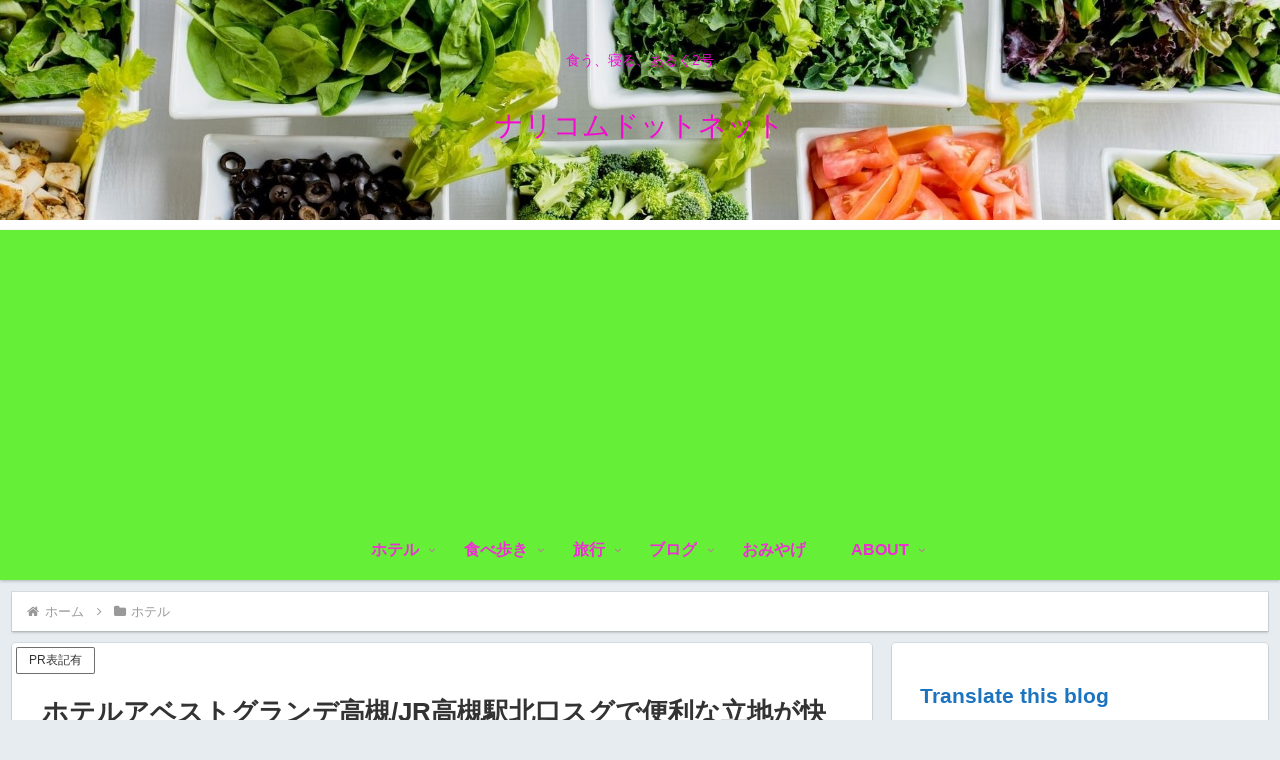

--- FILE ---
content_type: text/html; charset=utf-8
request_url: https://www.google.com/recaptcha/api2/anchor?ar=1&k=6Le8HKoZAAAAABOqZQ5GNSdwfFwwsLA_Fjuo1-5r&co=aHR0cHM6Ly9uYXJpY29tLm5ldDo0NDM.&hl=en&v=PoyoqOPhxBO7pBk68S4YbpHZ&size=invisible&anchor-ms=20000&execute-ms=30000&cb=s9vmwyykdm4h
body_size: 48856
content:
<!DOCTYPE HTML><html dir="ltr" lang="en"><head><meta http-equiv="Content-Type" content="text/html; charset=UTF-8">
<meta http-equiv="X-UA-Compatible" content="IE=edge">
<title>reCAPTCHA</title>
<style type="text/css">
/* cyrillic-ext */
@font-face {
  font-family: 'Roboto';
  font-style: normal;
  font-weight: 400;
  font-stretch: 100%;
  src: url(//fonts.gstatic.com/s/roboto/v48/KFO7CnqEu92Fr1ME7kSn66aGLdTylUAMa3GUBHMdazTgWw.woff2) format('woff2');
  unicode-range: U+0460-052F, U+1C80-1C8A, U+20B4, U+2DE0-2DFF, U+A640-A69F, U+FE2E-FE2F;
}
/* cyrillic */
@font-face {
  font-family: 'Roboto';
  font-style: normal;
  font-weight: 400;
  font-stretch: 100%;
  src: url(//fonts.gstatic.com/s/roboto/v48/KFO7CnqEu92Fr1ME7kSn66aGLdTylUAMa3iUBHMdazTgWw.woff2) format('woff2');
  unicode-range: U+0301, U+0400-045F, U+0490-0491, U+04B0-04B1, U+2116;
}
/* greek-ext */
@font-face {
  font-family: 'Roboto';
  font-style: normal;
  font-weight: 400;
  font-stretch: 100%;
  src: url(//fonts.gstatic.com/s/roboto/v48/KFO7CnqEu92Fr1ME7kSn66aGLdTylUAMa3CUBHMdazTgWw.woff2) format('woff2');
  unicode-range: U+1F00-1FFF;
}
/* greek */
@font-face {
  font-family: 'Roboto';
  font-style: normal;
  font-weight: 400;
  font-stretch: 100%;
  src: url(//fonts.gstatic.com/s/roboto/v48/KFO7CnqEu92Fr1ME7kSn66aGLdTylUAMa3-UBHMdazTgWw.woff2) format('woff2');
  unicode-range: U+0370-0377, U+037A-037F, U+0384-038A, U+038C, U+038E-03A1, U+03A3-03FF;
}
/* math */
@font-face {
  font-family: 'Roboto';
  font-style: normal;
  font-weight: 400;
  font-stretch: 100%;
  src: url(//fonts.gstatic.com/s/roboto/v48/KFO7CnqEu92Fr1ME7kSn66aGLdTylUAMawCUBHMdazTgWw.woff2) format('woff2');
  unicode-range: U+0302-0303, U+0305, U+0307-0308, U+0310, U+0312, U+0315, U+031A, U+0326-0327, U+032C, U+032F-0330, U+0332-0333, U+0338, U+033A, U+0346, U+034D, U+0391-03A1, U+03A3-03A9, U+03B1-03C9, U+03D1, U+03D5-03D6, U+03F0-03F1, U+03F4-03F5, U+2016-2017, U+2034-2038, U+203C, U+2040, U+2043, U+2047, U+2050, U+2057, U+205F, U+2070-2071, U+2074-208E, U+2090-209C, U+20D0-20DC, U+20E1, U+20E5-20EF, U+2100-2112, U+2114-2115, U+2117-2121, U+2123-214F, U+2190, U+2192, U+2194-21AE, U+21B0-21E5, U+21F1-21F2, U+21F4-2211, U+2213-2214, U+2216-22FF, U+2308-230B, U+2310, U+2319, U+231C-2321, U+2336-237A, U+237C, U+2395, U+239B-23B7, U+23D0, U+23DC-23E1, U+2474-2475, U+25AF, U+25B3, U+25B7, U+25BD, U+25C1, U+25CA, U+25CC, U+25FB, U+266D-266F, U+27C0-27FF, U+2900-2AFF, U+2B0E-2B11, U+2B30-2B4C, U+2BFE, U+3030, U+FF5B, U+FF5D, U+1D400-1D7FF, U+1EE00-1EEFF;
}
/* symbols */
@font-face {
  font-family: 'Roboto';
  font-style: normal;
  font-weight: 400;
  font-stretch: 100%;
  src: url(//fonts.gstatic.com/s/roboto/v48/KFO7CnqEu92Fr1ME7kSn66aGLdTylUAMaxKUBHMdazTgWw.woff2) format('woff2');
  unicode-range: U+0001-000C, U+000E-001F, U+007F-009F, U+20DD-20E0, U+20E2-20E4, U+2150-218F, U+2190, U+2192, U+2194-2199, U+21AF, U+21E6-21F0, U+21F3, U+2218-2219, U+2299, U+22C4-22C6, U+2300-243F, U+2440-244A, U+2460-24FF, U+25A0-27BF, U+2800-28FF, U+2921-2922, U+2981, U+29BF, U+29EB, U+2B00-2BFF, U+4DC0-4DFF, U+FFF9-FFFB, U+10140-1018E, U+10190-1019C, U+101A0, U+101D0-101FD, U+102E0-102FB, U+10E60-10E7E, U+1D2C0-1D2D3, U+1D2E0-1D37F, U+1F000-1F0FF, U+1F100-1F1AD, U+1F1E6-1F1FF, U+1F30D-1F30F, U+1F315, U+1F31C, U+1F31E, U+1F320-1F32C, U+1F336, U+1F378, U+1F37D, U+1F382, U+1F393-1F39F, U+1F3A7-1F3A8, U+1F3AC-1F3AF, U+1F3C2, U+1F3C4-1F3C6, U+1F3CA-1F3CE, U+1F3D4-1F3E0, U+1F3ED, U+1F3F1-1F3F3, U+1F3F5-1F3F7, U+1F408, U+1F415, U+1F41F, U+1F426, U+1F43F, U+1F441-1F442, U+1F444, U+1F446-1F449, U+1F44C-1F44E, U+1F453, U+1F46A, U+1F47D, U+1F4A3, U+1F4B0, U+1F4B3, U+1F4B9, U+1F4BB, U+1F4BF, U+1F4C8-1F4CB, U+1F4D6, U+1F4DA, U+1F4DF, U+1F4E3-1F4E6, U+1F4EA-1F4ED, U+1F4F7, U+1F4F9-1F4FB, U+1F4FD-1F4FE, U+1F503, U+1F507-1F50B, U+1F50D, U+1F512-1F513, U+1F53E-1F54A, U+1F54F-1F5FA, U+1F610, U+1F650-1F67F, U+1F687, U+1F68D, U+1F691, U+1F694, U+1F698, U+1F6AD, U+1F6B2, U+1F6B9-1F6BA, U+1F6BC, U+1F6C6-1F6CF, U+1F6D3-1F6D7, U+1F6E0-1F6EA, U+1F6F0-1F6F3, U+1F6F7-1F6FC, U+1F700-1F7FF, U+1F800-1F80B, U+1F810-1F847, U+1F850-1F859, U+1F860-1F887, U+1F890-1F8AD, U+1F8B0-1F8BB, U+1F8C0-1F8C1, U+1F900-1F90B, U+1F93B, U+1F946, U+1F984, U+1F996, U+1F9E9, U+1FA00-1FA6F, U+1FA70-1FA7C, U+1FA80-1FA89, U+1FA8F-1FAC6, U+1FACE-1FADC, U+1FADF-1FAE9, U+1FAF0-1FAF8, U+1FB00-1FBFF;
}
/* vietnamese */
@font-face {
  font-family: 'Roboto';
  font-style: normal;
  font-weight: 400;
  font-stretch: 100%;
  src: url(//fonts.gstatic.com/s/roboto/v48/KFO7CnqEu92Fr1ME7kSn66aGLdTylUAMa3OUBHMdazTgWw.woff2) format('woff2');
  unicode-range: U+0102-0103, U+0110-0111, U+0128-0129, U+0168-0169, U+01A0-01A1, U+01AF-01B0, U+0300-0301, U+0303-0304, U+0308-0309, U+0323, U+0329, U+1EA0-1EF9, U+20AB;
}
/* latin-ext */
@font-face {
  font-family: 'Roboto';
  font-style: normal;
  font-weight: 400;
  font-stretch: 100%;
  src: url(//fonts.gstatic.com/s/roboto/v48/KFO7CnqEu92Fr1ME7kSn66aGLdTylUAMa3KUBHMdazTgWw.woff2) format('woff2');
  unicode-range: U+0100-02BA, U+02BD-02C5, U+02C7-02CC, U+02CE-02D7, U+02DD-02FF, U+0304, U+0308, U+0329, U+1D00-1DBF, U+1E00-1E9F, U+1EF2-1EFF, U+2020, U+20A0-20AB, U+20AD-20C0, U+2113, U+2C60-2C7F, U+A720-A7FF;
}
/* latin */
@font-face {
  font-family: 'Roboto';
  font-style: normal;
  font-weight: 400;
  font-stretch: 100%;
  src: url(//fonts.gstatic.com/s/roboto/v48/KFO7CnqEu92Fr1ME7kSn66aGLdTylUAMa3yUBHMdazQ.woff2) format('woff2');
  unicode-range: U+0000-00FF, U+0131, U+0152-0153, U+02BB-02BC, U+02C6, U+02DA, U+02DC, U+0304, U+0308, U+0329, U+2000-206F, U+20AC, U+2122, U+2191, U+2193, U+2212, U+2215, U+FEFF, U+FFFD;
}
/* cyrillic-ext */
@font-face {
  font-family: 'Roboto';
  font-style: normal;
  font-weight: 500;
  font-stretch: 100%;
  src: url(//fonts.gstatic.com/s/roboto/v48/KFO7CnqEu92Fr1ME7kSn66aGLdTylUAMa3GUBHMdazTgWw.woff2) format('woff2');
  unicode-range: U+0460-052F, U+1C80-1C8A, U+20B4, U+2DE0-2DFF, U+A640-A69F, U+FE2E-FE2F;
}
/* cyrillic */
@font-face {
  font-family: 'Roboto';
  font-style: normal;
  font-weight: 500;
  font-stretch: 100%;
  src: url(//fonts.gstatic.com/s/roboto/v48/KFO7CnqEu92Fr1ME7kSn66aGLdTylUAMa3iUBHMdazTgWw.woff2) format('woff2');
  unicode-range: U+0301, U+0400-045F, U+0490-0491, U+04B0-04B1, U+2116;
}
/* greek-ext */
@font-face {
  font-family: 'Roboto';
  font-style: normal;
  font-weight: 500;
  font-stretch: 100%;
  src: url(//fonts.gstatic.com/s/roboto/v48/KFO7CnqEu92Fr1ME7kSn66aGLdTylUAMa3CUBHMdazTgWw.woff2) format('woff2');
  unicode-range: U+1F00-1FFF;
}
/* greek */
@font-face {
  font-family: 'Roboto';
  font-style: normal;
  font-weight: 500;
  font-stretch: 100%;
  src: url(//fonts.gstatic.com/s/roboto/v48/KFO7CnqEu92Fr1ME7kSn66aGLdTylUAMa3-UBHMdazTgWw.woff2) format('woff2');
  unicode-range: U+0370-0377, U+037A-037F, U+0384-038A, U+038C, U+038E-03A1, U+03A3-03FF;
}
/* math */
@font-face {
  font-family: 'Roboto';
  font-style: normal;
  font-weight: 500;
  font-stretch: 100%;
  src: url(//fonts.gstatic.com/s/roboto/v48/KFO7CnqEu92Fr1ME7kSn66aGLdTylUAMawCUBHMdazTgWw.woff2) format('woff2');
  unicode-range: U+0302-0303, U+0305, U+0307-0308, U+0310, U+0312, U+0315, U+031A, U+0326-0327, U+032C, U+032F-0330, U+0332-0333, U+0338, U+033A, U+0346, U+034D, U+0391-03A1, U+03A3-03A9, U+03B1-03C9, U+03D1, U+03D5-03D6, U+03F0-03F1, U+03F4-03F5, U+2016-2017, U+2034-2038, U+203C, U+2040, U+2043, U+2047, U+2050, U+2057, U+205F, U+2070-2071, U+2074-208E, U+2090-209C, U+20D0-20DC, U+20E1, U+20E5-20EF, U+2100-2112, U+2114-2115, U+2117-2121, U+2123-214F, U+2190, U+2192, U+2194-21AE, U+21B0-21E5, U+21F1-21F2, U+21F4-2211, U+2213-2214, U+2216-22FF, U+2308-230B, U+2310, U+2319, U+231C-2321, U+2336-237A, U+237C, U+2395, U+239B-23B7, U+23D0, U+23DC-23E1, U+2474-2475, U+25AF, U+25B3, U+25B7, U+25BD, U+25C1, U+25CA, U+25CC, U+25FB, U+266D-266F, U+27C0-27FF, U+2900-2AFF, U+2B0E-2B11, U+2B30-2B4C, U+2BFE, U+3030, U+FF5B, U+FF5D, U+1D400-1D7FF, U+1EE00-1EEFF;
}
/* symbols */
@font-face {
  font-family: 'Roboto';
  font-style: normal;
  font-weight: 500;
  font-stretch: 100%;
  src: url(//fonts.gstatic.com/s/roboto/v48/KFO7CnqEu92Fr1ME7kSn66aGLdTylUAMaxKUBHMdazTgWw.woff2) format('woff2');
  unicode-range: U+0001-000C, U+000E-001F, U+007F-009F, U+20DD-20E0, U+20E2-20E4, U+2150-218F, U+2190, U+2192, U+2194-2199, U+21AF, U+21E6-21F0, U+21F3, U+2218-2219, U+2299, U+22C4-22C6, U+2300-243F, U+2440-244A, U+2460-24FF, U+25A0-27BF, U+2800-28FF, U+2921-2922, U+2981, U+29BF, U+29EB, U+2B00-2BFF, U+4DC0-4DFF, U+FFF9-FFFB, U+10140-1018E, U+10190-1019C, U+101A0, U+101D0-101FD, U+102E0-102FB, U+10E60-10E7E, U+1D2C0-1D2D3, U+1D2E0-1D37F, U+1F000-1F0FF, U+1F100-1F1AD, U+1F1E6-1F1FF, U+1F30D-1F30F, U+1F315, U+1F31C, U+1F31E, U+1F320-1F32C, U+1F336, U+1F378, U+1F37D, U+1F382, U+1F393-1F39F, U+1F3A7-1F3A8, U+1F3AC-1F3AF, U+1F3C2, U+1F3C4-1F3C6, U+1F3CA-1F3CE, U+1F3D4-1F3E0, U+1F3ED, U+1F3F1-1F3F3, U+1F3F5-1F3F7, U+1F408, U+1F415, U+1F41F, U+1F426, U+1F43F, U+1F441-1F442, U+1F444, U+1F446-1F449, U+1F44C-1F44E, U+1F453, U+1F46A, U+1F47D, U+1F4A3, U+1F4B0, U+1F4B3, U+1F4B9, U+1F4BB, U+1F4BF, U+1F4C8-1F4CB, U+1F4D6, U+1F4DA, U+1F4DF, U+1F4E3-1F4E6, U+1F4EA-1F4ED, U+1F4F7, U+1F4F9-1F4FB, U+1F4FD-1F4FE, U+1F503, U+1F507-1F50B, U+1F50D, U+1F512-1F513, U+1F53E-1F54A, U+1F54F-1F5FA, U+1F610, U+1F650-1F67F, U+1F687, U+1F68D, U+1F691, U+1F694, U+1F698, U+1F6AD, U+1F6B2, U+1F6B9-1F6BA, U+1F6BC, U+1F6C6-1F6CF, U+1F6D3-1F6D7, U+1F6E0-1F6EA, U+1F6F0-1F6F3, U+1F6F7-1F6FC, U+1F700-1F7FF, U+1F800-1F80B, U+1F810-1F847, U+1F850-1F859, U+1F860-1F887, U+1F890-1F8AD, U+1F8B0-1F8BB, U+1F8C0-1F8C1, U+1F900-1F90B, U+1F93B, U+1F946, U+1F984, U+1F996, U+1F9E9, U+1FA00-1FA6F, U+1FA70-1FA7C, U+1FA80-1FA89, U+1FA8F-1FAC6, U+1FACE-1FADC, U+1FADF-1FAE9, U+1FAF0-1FAF8, U+1FB00-1FBFF;
}
/* vietnamese */
@font-face {
  font-family: 'Roboto';
  font-style: normal;
  font-weight: 500;
  font-stretch: 100%;
  src: url(//fonts.gstatic.com/s/roboto/v48/KFO7CnqEu92Fr1ME7kSn66aGLdTylUAMa3OUBHMdazTgWw.woff2) format('woff2');
  unicode-range: U+0102-0103, U+0110-0111, U+0128-0129, U+0168-0169, U+01A0-01A1, U+01AF-01B0, U+0300-0301, U+0303-0304, U+0308-0309, U+0323, U+0329, U+1EA0-1EF9, U+20AB;
}
/* latin-ext */
@font-face {
  font-family: 'Roboto';
  font-style: normal;
  font-weight: 500;
  font-stretch: 100%;
  src: url(//fonts.gstatic.com/s/roboto/v48/KFO7CnqEu92Fr1ME7kSn66aGLdTylUAMa3KUBHMdazTgWw.woff2) format('woff2');
  unicode-range: U+0100-02BA, U+02BD-02C5, U+02C7-02CC, U+02CE-02D7, U+02DD-02FF, U+0304, U+0308, U+0329, U+1D00-1DBF, U+1E00-1E9F, U+1EF2-1EFF, U+2020, U+20A0-20AB, U+20AD-20C0, U+2113, U+2C60-2C7F, U+A720-A7FF;
}
/* latin */
@font-face {
  font-family: 'Roboto';
  font-style: normal;
  font-weight: 500;
  font-stretch: 100%;
  src: url(//fonts.gstatic.com/s/roboto/v48/KFO7CnqEu92Fr1ME7kSn66aGLdTylUAMa3yUBHMdazQ.woff2) format('woff2');
  unicode-range: U+0000-00FF, U+0131, U+0152-0153, U+02BB-02BC, U+02C6, U+02DA, U+02DC, U+0304, U+0308, U+0329, U+2000-206F, U+20AC, U+2122, U+2191, U+2193, U+2212, U+2215, U+FEFF, U+FFFD;
}
/* cyrillic-ext */
@font-face {
  font-family: 'Roboto';
  font-style: normal;
  font-weight: 900;
  font-stretch: 100%;
  src: url(//fonts.gstatic.com/s/roboto/v48/KFO7CnqEu92Fr1ME7kSn66aGLdTylUAMa3GUBHMdazTgWw.woff2) format('woff2');
  unicode-range: U+0460-052F, U+1C80-1C8A, U+20B4, U+2DE0-2DFF, U+A640-A69F, U+FE2E-FE2F;
}
/* cyrillic */
@font-face {
  font-family: 'Roboto';
  font-style: normal;
  font-weight: 900;
  font-stretch: 100%;
  src: url(//fonts.gstatic.com/s/roboto/v48/KFO7CnqEu92Fr1ME7kSn66aGLdTylUAMa3iUBHMdazTgWw.woff2) format('woff2');
  unicode-range: U+0301, U+0400-045F, U+0490-0491, U+04B0-04B1, U+2116;
}
/* greek-ext */
@font-face {
  font-family: 'Roboto';
  font-style: normal;
  font-weight: 900;
  font-stretch: 100%;
  src: url(//fonts.gstatic.com/s/roboto/v48/KFO7CnqEu92Fr1ME7kSn66aGLdTylUAMa3CUBHMdazTgWw.woff2) format('woff2');
  unicode-range: U+1F00-1FFF;
}
/* greek */
@font-face {
  font-family: 'Roboto';
  font-style: normal;
  font-weight: 900;
  font-stretch: 100%;
  src: url(//fonts.gstatic.com/s/roboto/v48/KFO7CnqEu92Fr1ME7kSn66aGLdTylUAMa3-UBHMdazTgWw.woff2) format('woff2');
  unicode-range: U+0370-0377, U+037A-037F, U+0384-038A, U+038C, U+038E-03A1, U+03A3-03FF;
}
/* math */
@font-face {
  font-family: 'Roboto';
  font-style: normal;
  font-weight: 900;
  font-stretch: 100%;
  src: url(//fonts.gstatic.com/s/roboto/v48/KFO7CnqEu92Fr1ME7kSn66aGLdTylUAMawCUBHMdazTgWw.woff2) format('woff2');
  unicode-range: U+0302-0303, U+0305, U+0307-0308, U+0310, U+0312, U+0315, U+031A, U+0326-0327, U+032C, U+032F-0330, U+0332-0333, U+0338, U+033A, U+0346, U+034D, U+0391-03A1, U+03A3-03A9, U+03B1-03C9, U+03D1, U+03D5-03D6, U+03F0-03F1, U+03F4-03F5, U+2016-2017, U+2034-2038, U+203C, U+2040, U+2043, U+2047, U+2050, U+2057, U+205F, U+2070-2071, U+2074-208E, U+2090-209C, U+20D0-20DC, U+20E1, U+20E5-20EF, U+2100-2112, U+2114-2115, U+2117-2121, U+2123-214F, U+2190, U+2192, U+2194-21AE, U+21B0-21E5, U+21F1-21F2, U+21F4-2211, U+2213-2214, U+2216-22FF, U+2308-230B, U+2310, U+2319, U+231C-2321, U+2336-237A, U+237C, U+2395, U+239B-23B7, U+23D0, U+23DC-23E1, U+2474-2475, U+25AF, U+25B3, U+25B7, U+25BD, U+25C1, U+25CA, U+25CC, U+25FB, U+266D-266F, U+27C0-27FF, U+2900-2AFF, U+2B0E-2B11, U+2B30-2B4C, U+2BFE, U+3030, U+FF5B, U+FF5D, U+1D400-1D7FF, U+1EE00-1EEFF;
}
/* symbols */
@font-face {
  font-family: 'Roboto';
  font-style: normal;
  font-weight: 900;
  font-stretch: 100%;
  src: url(//fonts.gstatic.com/s/roboto/v48/KFO7CnqEu92Fr1ME7kSn66aGLdTylUAMaxKUBHMdazTgWw.woff2) format('woff2');
  unicode-range: U+0001-000C, U+000E-001F, U+007F-009F, U+20DD-20E0, U+20E2-20E4, U+2150-218F, U+2190, U+2192, U+2194-2199, U+21AF, U+21E6-21F0, U+21F3, U+2218-2219, U+2299, U+22C4-22C6, U+2300-243F, U+2440-244A, U+2460-24FF, U+25A0-27BF, U+2800-28FF, U+2921-2922, U+2981, U+29BF, U+29EB, U+2B00-2BFF, U+4DC0-4DFF, U+FFF9-FFFB, U+10140-1018E, U+10190-1019C, U+101A0, U+101D0-101FD, U+102E0-102FB, U+10E60-10E7E, U+1D2C0-1D2D3, U+1D2E0-1D37F, U+1F000-1F0FF, U+1F100-1F1AD, U+1F1E6-1F1FF, U+1F30D-1F30F, U+1F315, U+1F31C, U+1F31E, U+1F320-1F32C, U+1F336, U+1F378, U+1F37D, U+1F382, U+1F393-1F39F, U+1F3A7-1F3A8, U+1F3AC-1F3AF, U+1F3C2, U+1F3C4-1F3C6, U+1F3CA-1F3CE, U+1F3D4-1F3E0, U+1F3ED, U+1F3F1-1F3F3, U+1F3F5-1F3F7, U+1F408, U+1F415, U+1F41F, U+1F426, U+1F43F, U+1F441-1F442, U+1F444, U+1F446-1F449, U+1F44C-1F44E, U+1F453, U+1F46A, U+1F47D, U+1F4A3, U+1F4B0, U+1F4B3, U+1F4B9, U+1F4BB, U+1F4BF, U+1F4C8-1F4CB, U+1F4D6, U+1F4DA, U+1F4DF, U+1F4E3-1F4E6, U+1F4EA-1F4ED, U+1F4F7, U+1F4F9-1F4FB, U+1F4FD-1F4FE, U+1F503, U+1F507-1F50B, U+1F50D, U+1F512-1F513, U+1F53E-1F54A, U+1F54F-1F5FA, U+1F610, U+1F650-1F67F, U+1F687, U+1F68D, U+1F691, U+1F694, U+1F698, U+1F6AD, U+1F6B2, U+1F6B9-1F6BA, U+1F6BC, U+1F6C6-1F6CF, U+1F6D3-1F6D7, U+1F6E0-1F6EA, U+1F6F0-1F6F3, U+1F6F7-1F6FC, U+1F700-1F7FF, U+1F800-1F80B, U+1F810-1F847, U+1F850-1F859, U+1F860-1F887, U+1F890-1F8AD, U+1F8B0-1F8BB, U+1F8C0-1F8C1, U+1F900-1F90B, U+1F93B, U+1F946, U+1F984, U+1F996, U+1F9E9, U+1FA00-1FA6F, U+1FA70-1FA7C, U+1FA80-1FA89, U+1FA8F-1FAC6, U+1FACE-1FADC, U+1FADF-1FAE9, U+1FAF0-1FAF8, U+1FB00-1FBFF;
}
/* vietnamese */
@font-face {
  font-family: 'Roboto';
  font-style: normal;
  font-weight: 900;
  font-stretch: 100%;
  src: url(//fonts.gstatic.com/s/roboto/v48/KFO7CnqEu92Fr1ME7kSn66aGLdTylUAMa3OUBHMdazTgWw.woff2) format('woff2');
  unicode-range: U+0102-0103, U+0110-0111, U+0128-0129, U+0168-0169, U+01A0-01A1, U+01AF-01B0, U+0300-0301, U+0303-0304, U+0308-0309, U+0323, U+0329, U+1EA0-1EF9, U+20AB;
}
/* latin-ext */
@font-face {
  font-family: 'Roboto';
  font-style: normal;
  font-weight: 900;
  font-stretch: 100%;
  src: url(//fonts.gstatic.com/s/roboto/v48/KFO7CnqEu92Fr1ME7kSn66aGLdTylUAMa3KUBHMdazTgWw.woff2) format('woff2');
  unicode-range: U+0100-02BA, U+02BD-02C5, U+02C7-02CC, U+02CE-02D7, U+02DD-02FF, U+0304, U+0308, U+0329, U+1D00-1DBF, U+1E00-1E9F, U+1EF2-1EFF, U+2020, U+20A0-20AB, U+20AD-20C0, U+2113, U+2C60-2C7F, U+A720-A7FF;
}
/* latin */
@font-face {
  font-family: 'Roboto';
  font-style: normal;
  font-weight: 900;
  font-stretch: 100%;
  src: url(//fonts.gstatic.com/s/roboto/v48/KFO7CnqEu92Fr1ME7kSn66aGLdTylUAMa3yUBHMdazQ.woff2) format('woff2');
  unicode-range: U+0000-00FF, U+0131, U+0152-0153, U+02BB-02BC, U+02C6, U+02DA, U+02DC, U+0304, U+0308, U+0329, U+2000-206F, U+20AC, U+2122, U+2191, U+2193, U+2212, U+2215, U+FEFF, U+FFFD;
}

</style>
<link rel="stylesheet" type="text/css" href="https://www.gstatic.com/recaptcha/releases/PoyoqOPhxBO7pBk68S4YbpHZ/styles__ltr.css">
<script nonce="AeMjpZjYVEXvY_0p-jFC8A" type="text/javascript">window['__recaptcha_api'] = 'https://www.google.com/recaptcha/api2/';</script>
<script type="text/javascript" src="https://www.gstatic.com/recaptcha/releases/PoyoqOPhxBO7pBk68S4YbpHZ/recaptcha__en.js" nonce="AeMjpZjYVEXvY_0p-jFC8A">
      
    </script></head>
<body><div id="rc-anchor-alert" class="rc-anchor-alert"></div>
<input type="hidden" id="recaptcha-token" value="[base64]">
<script type="text/javascript" nonce="AeMjpZjYVEXvY_0p-jFC8A">
      recaptcha.anchor.Main.init("[\x22ainput\x22,[\x22bgdata\x22,\x22\x22,\[base64]/[base64]/[base64]/ZyhXLGgpOnEoW04sMjEsbF0sVywwKSxoKSxmYWxzZSxmYWxzZSl9Y2F0Y2goayl7RygzNTgsVyk/[base64]/[base64]/[base64]/[base64]/[base64]/[base64]/[base64]/bmV3IEJbT10oRFswXSk6dz09Mj9uZXcgQltPXShEWzBdLERbMV0pOnc9PTM/bmV3IEJbT10oRFswXSxEWzFdLERbMl0pOnc9PTQ/[base64]/[base64]/[base64]/[base64]/[base64]\\u003d\x22,\[base64]\x22,\x22JsKzQcKDwpfCnioDYzTCrWDDqmksw6wDw5nDqCt0SHtRDsKKw4pMw7ZCwrIYw5zDlyDCrSvCvMKKwq/DiTg/ZsKZwpHDjxkGVsO7w47DkMKXw6vDolbCu1NUaMOPFcKnAcKhw4fDn8KPJRl4wpnCtsO/[base64]/[base64]/CmiDDrcKCbsOLwqrCosOtw5DCiMKKw7pawqk6w4F3SwDCggLDqU4VX8KGQsKYb8KQw43DhApZw5pJbiXCtQQPw60kEArDucK9wp7DqcKjwrjDgwNww7fCocOBP8Okw49Qw6IbKcKzw51LJMKnwqDDp0TCncKnw7vCggERLsKPwohoFSjDkMKvJlzDisOjJEV/VjTDlV3CinB0w7QPXcKZX8O4w5PCicKiOVvDpMOJwrLDrMKiw5d9w79FYsKrwpTChMKTw7bDmFTCt8KgJRx7a3PDgsOtwpwyGTQrwqfDpEtPfcKww6MfasK0TEbChS/[base64]/w7h6wobCu8K4wpIRw74QEMOKAi19w4JsZ8OFw4Nlwro9wo7DnMKMwrPCmibCi8KhZsKzGlt9WWZ1aMOhScOTw6QIw5TDi8KJwrzCk8K6w73Cs059QD8tHARoQF1Fw5zCpcOeJMOrbhTDokjDicOfwp7DkDvDhMKbwpNpPjDDrjRFw590GcO+w4gowpM/NmTDjsO3NMO0wogUax4ew4vCtMKNPwnCusOSw4fDr33DisKfLl45wr14w7cSZ8ONwpUHVG/CqDBFw5oCaMORfVrCkxrDtCfCl1BeLMKYDsKhScK6OsOQY8O1w5wOA25GBTHCk8O/UALDiMKowojDlTvCu8OIw5liSl7DpETCqlJ9wp94ccK8dcO7wolSZ3pOZ8OkwoFSGsK7ThvDrwnDgRMdXzc4T8KSwp9SQcKtwqVLwr1Aw7rCq0h0wqZ0dDXDt8ODW8O8IAbDlD9FNnjDqnTCnsOtCcOvDRMicFjDiMOPwqbDqQ/Ctxs+woTCvivCkMK/w4DDjcO0LsKNw67DmMKsUyQYP8Kvw6TDmEB3w77DlEvDq8KzAE3Drk9nWW86w6PCnlPCksKTwpjDkyRbw4shw4lZwrI4bm/DjQzDnMKKw4DCqMK2fsKnHzpIXmvCmMKTEkrDqX88w5jDsnhuwotrI0t2ABpRwrjCvMKVIRR4wqbCgmcYw5sPwobCvcOCdTPCjsKrwpPCkV3DnBpDwpXCicKdCcKjwpjCtMOQw4xywoVSNcOlOsKHMcOhwpvCkcOpw53DilXCvxbDjcKoVsKmw6/Cu8OYDsOswr09Gj3ChhPDh2pIwrHCuxF4wo/DnMOIJMKNVMOMMy/Cl2nClcOGNcOVwotqw63CqMKSwoDDtBU0RMKSDljCmX/CkUHCj1fDpHU/wqIeHMKRwojDhsKtwoFXZ03CiXZGNHvDrsOgesK5YztZwogrU8O8KcKTwpTCkcOxJQ3DgMKRwr/DsS1RwqzCocOEGcOFU8ODQDnCqsO0XcOOehUfw4tAwqnCs8OVKMODfMOhwqbCvTnCp2gFw7bDsDPDmQVMwr7CiAAqw7h8Y082w5A6w49WKFDDnTrCmMKtw4DCq03CjMKIDcOtOHRnOsKbH8O1wpzDk1DCrsO+GsKEERLCk8KfwoPDhsKKIDjCpMOfVcK/wpdpwq7DmsOjwpXCjcOXZAzCrmHCisKQw4oTwq7CoMKPFRYzIlhkwpHCk2BuJwrChnNUwrnDhMKWw44xEsO9w498wpR1wqc1YAbCtcKEwpJZZsKNwqAMTMKwwq1JwqzCphpmJcK0wq/CoMODw75zwpXDmTTDu1UqExgRTmvDjcKBw7Zvd28gw5jDqcK2w6LChGXCr8OBckYXwo3DtlwEIcK0wp7Dm8OLWcOpL8O7wqrDgQlBIX/DowjDjcO4wpzDr3fCucOjGSHCs8Kuw54AWV/CrkXDgivDgQLCrQUrw6nDvkRVQigzcMKdcAUBUy7CuMKcYVMseMOtPcOJwpxTw4ZhWMKhZFkJwoXCmMKHCjrDnsK/BMK2w6ZzwrwpfScGwrHCtBPDt0Frw6lWw4k8NMOUwqR7cg/CtMKBYnQYw5jDrcKjw7nDisOqwrbDlk/DhSrCknrDi0rDsMKYdG7ClHUSGsKbwodyw6rCsWnDj8OQHnvDvU3DgcOUQ8KjOsKow57CnUIMwrhkwrMGVcKiwrZpw63Dj2vDisOoTFbDpxYwUcOQEibCmyEWI2lgbsKYwrfCjMOHw5NbHULCksKEZhNqwq46PVrDoXDCq8K3ZsK2WsOjaMKvw7DCsyTCrF/Du8Kow4RHw4s+N8OgwoTCtDrCn07DoUXCuFTDpDnDg1/DuCdyRWPCvHsgeyJ1CcKDXBnDisORwrbDgsKdw4REw4Fuw4bDrE7CjVV7ccKRCRYxfCDCiMO5EkfDrMOLw6/DmzBCOETCkcKyw6BPS8KawpItwqcuKsOAQjoGCMOjw5tqaX5Pwq8cT8Oxw7ouwp4mUcOYdUnCi8OXw7hCwpHCssOSIMKKwoZwTMKmV1HDn0TCqRzDmF5/w6pYbxVVZTrCgwp1aMKuwo4cw7/Cv8Osw6jDhFo4dMO3HMOiXCd/C8Oow5kbwpDCrD5+wr4rw4lnwpDCnRF1YxsyO8K3wofDqRLCsMKEw5TCrBPCrGHDrhoawpfDo2Vew7nDrD8AV8OfMmIFBsK9esKeJC/CrMKnFMO7w4nDp8KmN01Fw7ENMBFgw6hIwrjCpMOMw4bCkSnDocKtw7BVTcObRk7CgcOJLXJ/[base64]/ChU9SwqQNZj/DrSPCpcOtwqYGw7pXBsK8W8KPDsKwSMODw7fCtsK9w7HCvz88w50RdUVAXVEEGcK7acK8BcKbcsO+ZycgwroRwpTCtcKZM8OIcsOVwrMYBcOEwok9w5rCiMOqw6NJw4E9wqrDgD0RairDhcO2UsK1w7/[base64]/DBbCqEHDhy44w4XDgsOCASvCjyY0XcOwYcOWw5zDkShnw7tKw5/[base64]/wqzDhiXCnMKOw6AQJcKNeA58wprDicORw7fCnl/Dmydjw5PDgn0jw6BKw7rClcOMHy/CuMOUw4VLwpnCmUkmXRbCklzDtMKrw7PCk8K4GMKsw5pFMsO5w4bClMOZbwzDkHPCt29awo7DrTXCusK8Ww56JE3CqcOsRMO4Xh/CnGrCiMOQwoAXwovCkg/CvEpFw7PCpEXCoy/DpsOvS8KVw4rDskAROkHDnmsDKcORf8KOdwcwR0XDvVIXcl7DkCAawqItwpbDrcKsNMOAwrDCvMKAwqTDuEgtJsOsajTDtBwjw4vCnsKJfmAnQ8KEwrsOw5gpFynDucK9V8O9eE7CuUnDn8KYw5xCAXYicw1Ow4MawoRAwoLDn8Krw7nCkV/CmxFXVsKuw78jJDrCscOvwpZgAQdnw6ciXMKtKQjCn1Uiw6bCqwvDoDZmSTAXRSXDkFEFwqvDmsOROylgMMK0wqRuZMOlwrbDn1UeO3QcU8OvasKDwr/[base64]/ChjjCtCfDksKbw67CpkNfG8KNPWJWEADDjcO1wrgTw4vCusKtPUvCjQcBFcO7w7lBw78dwoNMwrbDksK/Qn7DosKGwpTCvkbCtMK6WsOwwoF/[base64]/DnEFhD8KsSQQfw6HDg8KzwotCwrhUHMOefinDpQrCi8K1w5BPFF/DtMOuwpA7cMO5wqfDt8K0QMKUwovDmy4Ywo7Dh2V2IcOSwrXCv8OWGMKJDMKOw7sQJsKQw4ZSdsO5wpjDqjXChMKbJFnCvsKuZ8O/[base64]/DozMRw6/DvcKvwrcGw4XDosKxasOVVmLDjG3CiMOqw7XCqGQEwpvDr8OPwpPCkiUlwq9nw6IoXsKeNMKuwoLDuF9Iw5IrwprDqzUJwqfDksKEaQvDoMOJOsOgBAMSPlbClyA6wr/[base64]/worCocKTesKnwpkXwo7DjjY9B2Bfw4jDtHQJSMOqw4QqwrzDmsKvVBIBAsKIOHbCgH7CrcKwAMKPZ0TCv8O7wqDClQLCvMKANQI0w6VmYQrCmHtBwo5/[base64]/Du8OkwoXCoMOcfMOSEBF0GMK/[base64]/[base64]/CtyI3wrUxwpldXsKuScKhIiXDlVhiXcKGwofDncOCw4jDusK1woTDo2/[base64]/DnwrCk2rCrcOhGcKWw6lgwq7CosOELsKfAhRTVsKSdSoqLsOaIcONQ8OiF8KBwq3DoV/ChcOUw7DCozzDrj93XAbCo3A6w7Rsw6gfwqTDizjCtgvDosONAMK1wptNwq7DuMKew5zDp0dlbsKtHMKXw7vCosOjBRtvK3nCkmkowrnCqmR0w5jCgUvCsnUMw5s9KUrCjsOSwrwCw6LDiWtMQcKdKsK6Q8KaVz8GIsKRfMKZwpYwZ1vDlFjClcKtfV9/NTpOwpM9JMK/w7Z6w6PDkWlEw7fDjy7DosKOw7bDoBnDsQjDvR9TwonDrTcJW8OVI3zCtT/[base64]/DhD/DkEvDuXQ6a3gkMV7CscK+PsOYLkpAbU7DoGldNTs7w688IFzDuCVNfDjChQdNwrNIwopwF8OAQsOEwq3DpsKqd8KBw6FgSCQbOsKawofDqsK3wr9Ew4gmw7LCtMKoWMK4wp0DVMKtwoMPw6vCrMOhw5JAXcKZI8O/PcOIw49fw7hGw5NYw4zCpyQPw4HCjcKow517GcK5ACHCgcKScD3Crn3Di8KnwrTDsikzw4rCssOEasOWa8OCwpACan9lw5XDusOpwpQ1eFbDqsKrwpzCniIbwq/DtcOxeHLDtcOXJR/[base64]/[base64]/[base64]/DjibDvMO7wrrCixrCmBfDpMOISMK/esKMw5vCscOKb8OIbMOBw5vCgQ/CoEnChFIAw4nCkcOdEyFzwpfDpBhew5ojw5hEwqdXMVktwocFw4FlcQlXUWfDvm3DmcOieT9xwqE0HxLCvHxlasKpN8K1w7/[base64]/CicKhDMO9w5cywoYuNGE0woo9KcKgw48PHU0uwoMIwpjDikrCt8K3DEQ6w5bCrHBKfcOow6XDmsOlwqPDq1zCt8OCYBxkw6rDijUmYcOWw5tEw5PCtcOtw6Jkw6pgwp7CoVN0Yi7DisO/AwZow7DCpMKrfB1/wqjCtFXCjhkIKR7CrHRmGA3Cr0nDnTx2PkbCk8Kmw5zChhbCukk+HcOkw78YFsKewqsVw5/DmsO4BhNBwoLCtFvCpzLDr2/CtyczUsOfHMOOwqlgw6zCkwtQwoTDs8KOw4TCni3Cp0hsIgvChMOWw7MfMWFyCcKbw4zCtTnDhhBRfSHDmMKIw5nChsOzRcOKw4/Ctw80wppoJmcgZ3fClcOzYMKMw715w63ChhHCg1/DqUd1WsKHRlUHaVpfRsKTLcO0w5vCoCTCpMK1w45dwqrDvSrDksONUsOMB8O9M3FFUjwFw6YEVXLCtsKSZGg0wpbCs1FbWsORVU/DhDzDi2gxCsORODDDusOywoDCgFlBwpbDnSx/[base64]/DoH3DpwbCiBccwqnCkQQCw6jCmsOEwrMHwr97CgDDncKyw4N/FzYuLMO6w67DgsKoHsOnJMKpwpACPsO9w7fDlsKRUQFnw5fDswFjX05mw5vCmsKWGsOTUUrCuVVJwqp0FHXCuMOEw71BVj5jLsK1w4g1SMOWH8KKwr81w5xXT2TCsHIHwqrCk8KbCX0/wqExwoAwasKDwqDCtlHCkcKdf8OewqfDtSpockTCkMOKwrTDvE/[base64]/CqGRhw5nDq1fCixzCl8OVw4/Dn8Olwro/w4gTBRAawot8eSl6wqXDmMOsKcKZw7fCmMKKw58kEcKaNB59w48wJcKZw4sYw6VtecKcw4oKw4EhwqLClsOkGSHDuy3Dn8O6wqPClFVMGMObw73DnHgPGljDt287w4IXJsOVw4NncmDDu8Kgfg4Ww5J/LcO9w4vDicOTL8KGRMOqw5/[base64]/w4TDoMO7U03Ch8O5w7k4KsKjw43DiGrCr8KkL1XDtULCujrDmUnDucO7w7Bhw4jCowXCml9EwpUBw4JOIMKHYMOjwqpywqAsw6/CkVHDu0oVw6PDsn3Cmk3DmjspwrbDisKVw4VzbgXDuDDCosOxw5Amw47DicKdwpXCn0HCocOSwqPDs8Ouw68OGx/CqSzDiwMACRjDolsiw64Ew4zDgFLChETCvsK0wpLDvCQqwpvDosOswrdlGcODwqtQGXbDsnl4T8K/w7gnw7/CjMODw7/[base64]/Y8Obwol3w5QnJcOATjAaBnrCjzXDucOYwqbDgGZaw4nDqXbDk8KcVFDCh8OlIsO2w5MBI3PCp3sXaGLDmsK2SMOfwqgcwpdMDSkkw5/CpMKWF8K+woJ8wqXCpMKmTsOOYCMLw7MoM8KRwoTCmU3Ct8KmXMKVYljDiCR7EMKOw4AYw7nDvcKZM3oGdmNrwoslwpZ3PMOuw6RCwo3Cl1h/[base64]/DisOFw4NPwp4Nwq5Kw6g2CsKrCsOZCkTDvMK8K3kNfMKQwpkHw4XDsEjDqzZNw6fCuMOXwrhoAsK4dkrDssOwa8KGWjPDtXvDu8KbWQVtHgjDhMOYXFTCn8Oawr7Cgh/CswTDlcKOwrVvdhoMEMOlSFFbw581w7xjZMKkw79EcUTDtsO2w6rDmsOGUcOgwoF+fhPCvlHCk8KkTcOzw6DDvcK7wrPCo8OQwozCsXRbwosDeVLDhxpXSlbDkSfDrMKgw6/[base64]/[base64]/DrwzDv3/DsgHDhyHDlmoBwrnCpjrDj8O4Jx80LcORwrpcw6Uvw6PDqRk3w5NHLMKJdx3Cm8KpZMOcaGDDuDHDnAckEzYBLMO7M8OIw7REw4VRO8O7wpnCmzJRZU7DocOgw5JoZsORRCPDnsONw4XCt8OIwo0awpUifSR3AGnDjzHCpF/CkyrCtsK+P8O7bcOaU0PDrMOMUD/[base64]/ClxISwrAMw6gve8OBwqbDqjkZTkthIMKIP8O9wqwCNMOCdE7DjMKiGMOZMMOjwpcEEcO/fMO2wpl5UxrDvi/DtSw7wpcmVAnDhMKxXsODwqYRV8ODZMKGAAPCksOIScKHw7XCpcKIEHpgwph/[base64]/MEFXQsKsAW/DtcOQUMKRwpfDqMKtHS/DusKgHzfCpsKvw7HCosOewqk2S8KNwqkzYiTChyjDsUTCqMORTsKQHcOac2xgwqDDmitNworCtABKX8Oaw6IoBGQEw5/Di8OCKcOkMFUoenPDhsKQw6V6w5zDpEvCj1TCulTDoiZSwrvDs8O5w5ULIcOgw4PCnsKAw4EYQMKzw4/Ch8KySMOQT8Oiw6BhOD5bw5PDrXvDiMOgd8Obw4EBwo5+GcOeVsONwrIhw6g7UEvDiDBww4bClF9Ww5kOAHzCjsKbw77Dp1vDt2U2e8OCVn/ClMOcw4HDs8OIw5zCjk4GY8K3woExfwXCisOtwrkGKUoow4bCkMKiH8OMw4N/[base64]/wq4jw7krwoEGWsKvwosjwpBYbMOHZcOkwrg8w6DCqXXClcKWw5LDscO3PxU9R8OFaTTCqMKvwpNrwrXCrMOBCcKdwq7CrcOKwqsJSsKLw64MXzzDsR0fZcKbw6fCp8Ozw58RZVPDvyHDi8KebFTDu2h8W8KKJzvDksOaSMKCMsO1wqZIOMODw4bCqsOywp3DqmxvBg/Dsycnw7Epw7QdQMKmwp/Cq8Kmw7gcwo7CpgElw7jCnMKpwpbDmXQtwqBbwoZ1McO9w5PCtTDCsADCoMO7X8OJw7HDj8O4GcO3wpDCo8OmwoMew4VBcmrDlcKAVAB6wpXCncOrwqXDssKwwqVGwq/Dg8O+wrMMwqHCnMK/wr3CocOHIBMZaxLDn8KaO8K+ZzLDihk3EH/CmB1Ow7fCozPDi8Oiw4Q/wqtEextWfcKYwo0nRVgJwrPChGF4w5vCh8OSKWYswqNkw7HCvMOqRcOqw6vDlzwBw6/[base64]/fivCl8K/[base64]/[base64]/[base64]/Ci8KUwqJwdQh1ccOke8OVw6Mfw78dwqlObsOxwpZOw40LwrcJw6nCvsOGB8OZAxZkw73DtMKUEcOlezXCosOjw6DDnMKPwrsuBMOHwpXCojjDg8K3w5/Dg8OTQcOVwrzCg8OnGsKIwrrDuMOzQsOHwrRtCsKHwpTCk8K1ZMOcCMOFMC7DrCcow7tYw5bCg8OcM8KMw6/DkXZNwqnCvcK1wqJ0aCrCjMOXcMKzworCm3TCtEYxwrAEwpkqwoxLJB3CkFsKwoPCr8KOdsKTG2vDgsKtwqU5wqzDsitdw61FMhHCoErCkCRCwqAfwq92wphZayLCocK+w7IfRRJ/c20dYHlKacOWXRkNw5p3w7bCp8OzwoE7NUVnw4lFCiFzwqjDhcOpBkvCiXR5FcK7eUlbfMOZw77DgsO5wqklIMKAMHocAcK8VMOqwqoZUsKrZzrCi8KDwpfDkMOKKMOsVQDDi8Kxw6XChwTDscOEw59Sw5sqwo3DgcK5w787Ci42YsKJw7QPw4/CllADwr4sEMOIw6MewrNwJ8OLSMKVw73DvcKZZcKDwq4Uw57DtMKjJkkaAcKxCAbDjMOywptPw5xUw5M8wpLDucOfVcKvw5/[base64]/[base64]/wqvCncOffh7CpcKfS1wWwrHDr8OSZw8ww61eQ8OSwr3Ds8OJwrkVw7FZw5rChMOHIMOVeD0+NMK3wqUnwoLDqsK/asOQw6TDr3zCsMOoacKYfMOnw7c1w6bCljBUwpDCjcKRw5/DlALCjcOjWcKcOENyLC0TcTdzw6tVIMKVHsOzwpPCoMOvw5TCuAjDtsOsJFLCjGTCqMOqwphiOik6wpwnw658w5fDosOOw5DDq8OKZcOuASZGw5gTw6V3wpYuwqzDicOlVU/CvsKJbU/CtxrDlRTDt8O/wrTCk8OBccKIFMKEw51mbMOTMcKQwpBxQE7CsDnCgMO6w7vDvHQkKcKnw7YQc2kwcmBzw5/DqA7CvUcvNAfDkF3Cm8K3w5jDlcOQw6zCskhww5XDrAbCssOtw6DDmyZPwqpjccOQwpfDlhoxw4TDk8OZw5JNwr/CvUXDnEzCq3TDhcOxw5zCuQLDgcOXXcO6YHjCs8OGfsKnSW5VbMOnScOKw5LDpcKOdsKDw7DDlMKrQsOYwr16w5PDmsKRw6NgD3PCjsOlwpRnRcOMIk/DtsO6UFzCrwl1cMO0G1fDkhAJWcOxGcO6dMKjdEUHcjcww6bDlW8iwoocLMO4wpXCosOsw7NYw6FXwp7CtcOtdcOFw55JLh/Dh8OfesObwrM8wo0aw5TDjsOZwokLwrjDjMKxw4dxw6PDicKsw4HCocKdw6hDBwPDj8O+KMKmwqPCnV02wqTCiQYjw6gNw7IPH8Knw68Zw5B/w7LCnhZIwobCn8OGT3vCnCcfECdOw5J/MsKuewACw59gw5vDrcO/D8KXQ8OjQTXDhcKSSRDCocKsBng5XcOQw4vDpynCllVkCcKhRhrCnsKaeWIlQMOjwpvCocKHNhJhw4DCgETDvcKXworDksO8wokTw7XCsCYCwqljwpY/wp4YMDfDssKQw7whw6IkN0FRw4M4DMKUw6fDrS4FCcOnV8OIFcKOw6/DiMOVGMKyKsKrw5PCqzzDl0TCtSXCkcK5wqPCq8KiJ1jDsANNcsOGwrLCg2hZZxR6fH5JYsO9wqlqLh0mF0B7w4YJw5wLwq1kH8Kqw6guDsOSwqoEwp7DhMOyQncIJRPCpjpcw5TCssKMAD4CwqJ9F8ODw4/[base64]/CmlA2ennDlGNPdcO7TcK4w5kOFSDCsMK9NHwzAjZRT2FeEsOqZGvCgTDDth8ZwqvDiVBQw6tcw6fCoHvDkidRIErDhcOIYE7DilsDw67CnxLChcOGTMKfOwBfw57DgkrCsGEDwrnCvcO/[base64]/CtMKiwooDJ8Onw4TDoxUJwpoyPMOPVMOLw77DmMOXL8KYwr5HEsKBGMOvCXBYwo7Dpi3DgjDDsznCp3PCsDxJJGwmckt0w7TDgMOTw64gUMKFPcKAw7DDsi/[base64]/SMKAw5kdBsKlAcK+PiXDksOZaytAw6LCj8OFfgAoHxnDm8OKwqVLJTM5w5Q/w6zDrsKBcMK6w4czw4zDlB3DsMO0w4DDr8OSB8OceMKswpjDp8KeacK8Z8KCwqXCnw3DmDbChXR5K3PDucO/wr/DsCTCkMOWw5F5w6vDkxEiw6TDlVQdWMK6IGTCqHrCjDrDhALDiMO5w4lwXcKyUcOoCcKYC8Olwp3CgcK/[base64]/wrjCqlQswpNdw7QHK8KYwpV6difCvEQATCEIaMKuwrvDrwlzVUc7w7HDs8KrDcOVwp3Dul7DllvCmsO8wo0YQQhaw6o+E8KhKsOaw4/DqV4XJcKzwoJBVsOlwqvCvkvDjGjCiXRZbsOWw6MNwokJwoJkbgTDqsOvV2IZP8KGFko7wqcrOivCi8KhwpcRNMOLwo4Yw5jCmsOpw4Fqw7bCpRrCo8ONwpEVwpPDmsKywppuwoUBZ8ONJsOGO2MIwq3DncK+w5/DoUvCgUENwqvCizoUNMOyOGwNwo4Pwq9fMyjDhGZEw7RTwrzCj8Kww4bCmW5wDMKyw67CqcK7KMO4d8ORw5UYw7zCiMOXYsKPTcONbsKFSgHCmzFow7XDocKww5rDmTrCu8OSw4pDKmjDiF1yw51/[base64]/dcOuc8Otw6/CscO4ecO9woDChsOLesONw5/[base64]/[base64]/Ctipsw7wKwr7Dr8OZA8O9ZcOdG14qYFzCmTsAwrTCiVDDsCttdEY5w7JxWsKgw49YAA7Cl8O2TcKGYcO7YsKldHFoWCPDihLDvsOFf8Kne8O7w6vCvTXCmMKIXDEJD0jCmMKVfQ4pFWkQZsKJw4bDkk/CmhDDrysfw5IIwrrDhgHCqjdmQcO2wrLDknjDocKGHW7CgAVEwrfDnMOHwq13w6YufcOaw5TCjcOTITxgSgnDjTgTwoJCwpFhNMOOw6/Di8OMwqAkwqYNdx43cQLCp8KzKzzDq8ODW8OBdg3CssKCw6rDusOaLsOJwpgFV1QSwqvDocOaUF3CucKmw7vCjsO3wpMiMsKPOV8rJ0RZDcOdKcKEacOUeCvCpQvDhcOHw6NfGCnDosOtw67DlGR0VsOFwrNww61Qw7ARwr/CgngGYSjDkVXCsMO7QcO8wox1woTDusOtwpHDtcOKElMwR1fDowI+wrXDiww/OcOXMMKDw5LDg8ORwpfDmMK7wrkbd8ONwpLCpsKefsKDw58KVMKkw7vCp8OodMKSVCnCnR3CmMOnw5JoQm8Wd8K4w5bCs8K1wohzw4MKw5wmwpQmwoNSw58KAMKoUAU5w6/CmMKfwq/CsMKiSicfwqvClMOpw6FPfg7CrMO5w6INUsOnKzdCCcOdFHlrwplfL8OPUTVKUMOewoNKLsKefT/[base64]/w48yw4vCssKxwqDDuWjClE4zw5tYEcOOCVHCoMO7McOBUBPDqBZBw7XCmWXDmsOOwr/[base64]/V8K5IcOgFMKVXsKdHsOSYU7CtmjCg8Oew6nDu2TChQg/w6AnA13Di8KFwqHDoMKuKHDCnULCncKvwrvDhWl5BsKpw5dzwoPDlDrDm8OWw7sEwqxsbUHDr04pa3nDrMOHZcOCHMKSwrnDoBsCWcOCw50iw7jCllgCVsO+wpstwovDk8Kcw7QCwoYWJTphw597LgrDrMKEw4kLwrHDrAEnwq8bUiVKVmDCoFlrwovDuMKWNcK3J8O/[base64]/DmMKHw5/CqGY8w5xMw5U/w4XDiQJcwolGKS5Lwq0qOcKUw67DpwJOw60kBMKGw5LCo8OtwojCmGF8QFoOFwTDncKwQWTDkQNjIsO0JcObw5YBw4bDlsOkNE5iW8KicsOJQMKxw7gXwqrDmMOLPsKvc8Ohw5dwRyVrw5ouwqZqYBkmHV/Cm8KdZ1XDp8OiwpDCtDXDhcKlwo3DskkWSRcEw4XDq8KwPmsZwrtrISFmLBbDkUgMwqXCrsKwOG0jAUMhw6fCvyTChQHCgcK0w4jDu1Fow7Qzw4c9cMKww6/DhGc6wrk0Aj5Uw5MDB8OSDhfDihU/w7c/w7zCm1V8PwxbwpYeEcOQHXJ4LsKWe8K0OWNqw6zDusK0wqdPLG3CuQ/CuknDnHRBE0vDtzPCjsOhA8OhwrYxbA4Mw4AcEjHCkA1WUwMACzFrOQU0w71rw5V2w7ImPsKiLMOEd0LCtix7KDbCk8OewpHDj8Ozwp5gUcOKAB/DrVfDuhN2w4BwAsOCbhcxw5MgwpfCqcOMwrhaX3cQw6Uue2TDm8KTSRE8OwpZFRNrFzFrwp9vwojCqFUCw48Rw6REwokZw6Qzw6w+wr0aw6fDrBbCtSVPw6jDomBQKzwXQWYfwpNkPWc2W3fCrsO8w43DrXzDr0zDim3CiXIQJ1BuP8Ogwp/[base64]/CmjcVB1g/D8O5ShPDqjLCvmgOGHwSU8OAw7nDvMK7YcKaw6ctScK5C8KiwrILwrIXbMKjw6wiwqLCvHcCUXsawpXClVDDnsKtJlTChMOzwqYRwo7CgTnDryYkw6QTDMK7woABwqJlKDTCnMOyw4MTwrPCrxTComkvOlfDlcK7dAQvw5oGwoFwMiLChDDCvsK1w64Jw5/[base64]/DklEQKGvCv8ORwrc1SGHDvVfCp1PDqAoFw7RZw7/DvcKdwq/CmMKEw5HDmnHCrMKOHxPCjMOQP8KjwqJ+N8K7a8Oxw6saw6M+CTvCmhDCjnslb8KRKljCgA/DhVFZKAxLwr4zw4hGw4Aaw6HDoDbDs8K1wrRQZ8KzP1zCkz4HwrvDlcOJX31TUsOyBsKYZ27Dr8KQSAZ1w7EcHsKBScKIDEglGcO0w5HCiHd0wqwBwobCiH3CmTPCoT8VaU3DuMOXwqPCssOIc0nCocKqSQgvQHR6w6rDlsO1ecKpaDrCvMOuRhJ5f3k3w68nYsK+wq/CkcOCwoNWUcOjNlMXwozDn39WdsK5wo7CilEAbSFjw5PDpMKFKMO3w5rCowxdPcKjQBbDgw3CuEwqw4IkDcOYb8OrwqPClDzDgBM3MMOvwqJFNsOkw7rDmMKcwqAjDVsVwqjCiMOueUpYDCfCgzYQbcOaX8KFPxlxw5jDoA/Dk8K6asOncMKqNcOLZMOCJ8O1wpNdwpFpDijDjgk7CmHDgA3DkA4owoM4Uig2a2E3PgnCrcOPW8OQA8K9w6HDvjzDuS3DvMOZwqfDmHJEw5fCoMOmw4olBcK/[base64]/DmxbDpR3DuzfDlR9RK1sJwpUewq7CszwaEcOEPsOfw4RtfG8NwrFFW3jDn3HDqMOWw7/CkcOJwqsVwq1Vw5pMLsOAwoItwqLDlMKmw5kjw5fCtsKERMObTMO+RMOEOC4dwp4yw5dcI8OywqsjdAXDp8KnHMKdZhTCo8OSwo7DlALCosKzwrw9w5A5wpAOw73CpjcVGsKnfWl6GsKiw5JCBhQrw4bCgFXCoz9Nwq3Dgn/CrkvChlxLw7QkwqzDu29eKG7Dm2rCnMK3w5Mww5ZDJsKewo7DsWzDucO0wqFXw4jDjMOiwrDCsyHDrMKLw6Q5S8OmQhbCrsOXw6tSQEdLw6srTMO/woDCiWbDu8Orw47DjDvCu8O4aU3DoWjCmmHCtRNfOcKZYcKpc8KKVcOHwoZrS8OoZ2RIwr9/HMKow4vDjC4iETtzckUWw5DDuMO3w5oTdMOkNgtJaDZvVMKLD21MEBtLMyBxw45tcMO/w7Vzwq/[base64]/CnUodH8KVDgTDjWTDjMKow5vCtEF6TMKaL8KjCS/DrcKcMirCkcKYTEzCrcKbSSPDosKMJhnCjhjDnEDChTLDk23DqCwHwoLCnsOZE8Kxwqs1wqRZwrjCk8OSSkEGdXNewpzDk8Klw6cCwpDCon3CnhkgWEfCgcK+cx7DusKgCUHDtMK+W37Dtw/DmcO4IzLCjz7DgsKHwqVUWsObJHo6w4ldw4TDnsKUw4RPWF0Uw7rCvcKYAcObwofDt8OLw5l8wr43LBpLCB/DgsK4U0jDj8OBwqrCt3jCvTXCqcKpc8Kvw4QFwpjCi0coDzgzwq/DsQXDgMO3w7bDk0Adw6gqw7VBSsOOwpTDsMO6J8KTwpdaw5d7woMHHFgnQTPCsQ3DmUjCuMKmBsKFFnUMwqlla8OdXyMGwr3CvMK+G3fCj8OYRFAeRMOBZcOyMxLDpHs6w5h3PXLDkQ8/F2zCqMKLE8OGw4TDpVQsw4Mdw58TwpzDgj4HwqbCqsOkw6N5wrnDrMKQw4EwVcOEw5jDiR4fRMKeFsO5JyU6w7pAcwXDg8KkTMKrw7hEScKRBlzDlxLCg8KAwqPCp8Olwqd/KsKDUcKFwrLDpcKvw6BEw5zDgDzCqsK7wr0OTTxrEkkWwpXCicKebcOKSsKrK2zCswnCgMKzw4sGwr8XCcO6dRRiw6nCksKbQVVcMwXCgMKOUlPCg1VpQcOZGMKlUVklwpnDqcOPwqnDvGkDVMKgw4nCq8K6w5ohw59Bw7BowrLDrcOLRcOiIcO0w5oXwoRtLsK/MEsLw5fCtGMVw77Crhcswr/DlgzCqFQQw6nCvcOPwppbE3zDosKMwo8+NcKdfcKtw4ADGcOvLkQNS33DgcK5GcOFJsOZDRdFe8O+McKAUk4/NAzDqcOuwodBQMOEc1gWEnRIw6zCq8OlX2vDhTDDqi/[base64]/[base64]/[base64]/DsX/DmGBHU8KTB8Ouwql0wprDh8Obw5HDgcKGw44+EcOpwqwWBMOew4rCg3LDl8OYw6LCoyNHw4/CkhPChDbChsKPZBnDsDVZw7fCv1Ynw7/[base64]/Cpj/DtGcVwp7CqMOSw57Dh8KMwogiHlrCocK/[base64]/CtDDDh8OjWm9/PsOCw67CqsOhw7cJKMKZw7DCvWjDoynCugMiw6RUNG9/[base64]/Z0prw6YMw547w7crwpAmHcKqw6PDogFVAMKTCsOUw5bDkcK7aRHChX/CvMOHBsKtU3TCg8OZwrXDmsODXVfDlVwWwpVsw73CiFYPwrcYf1zDpcKRU8KJwp/[base64]/wp/Cl8KJHcKNw4rCsC7DpwnDg23CiQjDq8O/w77DnsK7w4Msw7zDqELDjMKkClFuwrkmwqTDusO3wqfCqcKBwpJmwoHCrcKpA0HDoETCjWhpTsOCb8OYX0x2MQTDtwEhwr0dwqzDr24mw5M0wpFKCBbDrMKBw53DnMKKZ8OhF8OYXlXDrnbCvm/CucOLDEvChMKUOywCw5/[base64]/Dm8O9ZcK0AcKCw7NxCw7CqHNIdsOjwp4Jw5PDj8O+EcK+w73DtzIccmTDncOdw7PCliTDl8OZXMOdbcO7WyvCrMOBwovDlMKOwrLDrcKkJAzDnGxgwpAtN8KMJMOUFyDCnCp7fTIzw6/[base64]/Ct3tSw7ldwqoQKlpmwqclIRTDgWnDnxE+wr9zw4DCt8O4YMK9EiYnwrnCr8OqBgJlwr8Pw7dscgzDsMOHw4M5QMOhw5vDiTtbP8OKwrLDuBdUwqNsEsO3XmnCrlPClsOCw4VBw5vDscKBwpvCrsOhei/Cn8ONw6stZ8KfwpHDoH01wr0NOwQCwqtfw7nCncOMZDAww4dvw7fCnMK7FcKYw7d3w4M9MMKOwqUjw4fClhxaICVEwpofw7fDucK5w6nCnUJ0wqddwpXDpEfDjsO5wp0CbsOcDB7Cqm8Rbl/Dm8OTPMKNw6hmQEbCgQMZdMOlwq3CksKjw7DDt8KqwqfDtMKoIEzCvMKSVsKZwqvCiwBCDMOdw4/CrMKmwqHCp07CicOvN3JTZsOkI8KnVQU2cMO+PSDCjMKkFQkdw6VeZ0h+w5/[base64]/[base64]/CocOHQsKaw77DnMOIIMKRR8KUw5VLwoDDoR8\\u003d\x22],null,[\x22conf\x22,null,\x226Le8HKoZAAAAABOqZQ5GNSdwfFwwsLA_Fjuo1-5r\x22,0,null,null,null,1,[21,125,63,73,95,87,41,43,42,83,102,105,109,121],[1017145,188],0,null,null,null,null,0,null,0,null,700,1,null,0,\[base64]/76lBhmnigkZhAoZnOKMAhmv8xEZ\x22,0,0,null,null,1,null,0,0,null,null,null,0],\x22https://naricom.net:443\x22,null,[3,1,1],null,null,null,1,3600,[\x22https://www.google.com/intl/en/policies/privacy/\x22,\x22https://www.google.com/intl/en/policies/terms/\x22],\x223IH1Lhz/rJFb4Ae3zUkX2gf9K1wX9TiixwoOlmk4xzM\\u003d\x22,1,0,null,1,1768971359779,0,0,[202,15],null,[50,241],\x22RC-4-klLENKq3PH2Q\x22,null,null,null,null,null,\x220dAFcWeA5pOoVwd_ANwGQ0eDZ7oHQLy4iRPE8R6rrQq7OOIqIQaWHyP2AfgeLUGzIS6QoSt6ONU7S34Tmdu-8nmCt3W1PMlfOSmg\x22,1769054159559]");
    </script></body></html>

--- FILE ---
content_type: text/html; charset=utf-8
request_url: https://www.google.com/recaptcha/api2/aframe
body_size: -257
content:
<!DOCTYPE HTML><html><head><meta http-equiv="content-type" content="text/html; charset=UTF-8"></head><body><script nonce="za8v7cwSkh15kNyBUjXr0w">/** Anti-fraud and anti-abuse applications only. See google.com/recaptcha */ try{var clients={'sodar':'https://pagead2.googlesyndication.com/pagead/sodar?'};window.addEventListener("message",function(a){try{if(a.source===window.parent){var b=JSON.parse(a.data);var c=clients[b['id']];if(c){var d=document.createElement('img');d.src=c+b['params']+'&rc='+(localStorage.getItem("rc::a")?sessionStorage.getItem("rc::b"):"");window.document.body.appendChild(d);sessionStorage.setItem("rc::e",parseInt(sessionStorage.getItem("rc::e")||0)+1);localStorage.setItem("rc::h",'1768967762554');}}}catch(b){}});window.parent.postMessage("_grecaptcha_ready", "*");}catch(b){}</script></body></html>

--- FILE ---
content_type: application/javascript; charset=utf-8;
request_url: https://dalc.valuecommerce.com/vcid?_s=https%3A%2F%2Fnaricom.net%2Fabest-takatsuki%2F1229%2F
body_size: 165
content:
vc_id_callback({"vcid":"jDEX4FXS3HTOIhfRTESDqOIYrOi1DvBIvfF99qWH7rmbdsT06Y1inbkvfvOX_rUH","vcpub":"0.731623","t":"69704e4f"})

--- FILE ---
content_type: application/javascript; charset=utf-8;
request_url: https://mlbc.valuecommerce.com/mlb?p=887087469,887619844&_v=1.0.0&_s=https%3A%2F%2Fnaricom.net%2Fabest-takatsuki%2F1229%2F&vf=iVBORw0KGgoAAAANSUhEUgAAAAMAAAADCAYAAABWKLW%2FAAAAMklEQVQYVwEnANj%2FAQEWAP9oWk4A5pC7AAGQ%2BA3%2FqmMuANAvxwABsQqK%2F1rmlgDrEOAAJMwP5dlaAkgAAAAASUVORK5CYII%3D
body_size: 11727
content:
vc_mlb_callback({"linkbox": [{"p":887619844,"html":"<!DOCTYPE html><html><head><meta charset=\"utf-8\"><\/head><body style=\"margin:0;padding:0\"><style type=\"text\/css\"><!--.myLinkModule_image_photo:not(:target){top:0;left:0;border:0}.myLinkModule .myLinkModule_btn:after{content:\"で探す\";margin:0;padding:0;font-size:11px}.myLinkModule .myLinkModule_btn:hover{margin:0;padding:10px 8px;opacity:.7}.myLinkModule .clearFix:after,.myLinkModule .clearFix:before{display:table;content:\"\";line-height:0}.myLinkModule .clearFix:after{clear:both}@media screen and (min-width:600px){.myLinkModule{min-width:600px}.myLinkModule_image{float:left;margin-left:0!important;margin-right:0!important}.myLinkModule_image+.myLinkModule_info{max-width:calc(100% - 180px)}.myLinkModule_info{float:right}.myLinkModule_info_btn_link{max-width:250px;width:50%}}@media screen and (max-width:599px){.myLinkModule{min-width:200px}.myLinkModule_image{float:none;margin-left:auto!important;margin-right:auto!important}.myLinkModule_image+.myLinkModule_info{max-width:5in}.myLinkModule_info{float:none;margin:0 auto;max-width:5in;width:100%}.myLinkModule_info_title{font-size:1pc}.myLinkModule_info_btn{margin-top:5px}.myLinkModule_info_btn_link{max-width:100%;width:100%}.myLinkModule .myLinkModule_btn{padding:9pt;font-size:9pt}.myLinkModule .myLinkModule_btn:after{display:none}}--><\/style><div class=\"myLinkModule\" style=\"-moz-box-sizing: border-box; -ms-box-sizing: border-box; -o-box-sizing: border-box; -webkit-box-sizing: border-box; border: 1px solid #ddd; box-sizing: border-box; font-family: 'ヒラギノ角ゴ Pro W3','Hiragino Kaku Gothic Pro','游ゴシック体',YuGothic,'游ゴシック','Yu Gothic','メイリオ',Meiryo,'ＭＳ Ｐゴシック',sans-serif; margin: 0; max-width: 800px; padding: 20px; width: 100%;\"><div class=\"myLinkModule_inner clearFix\" style=\"-moz-box-sizing: border-box; -ms-box-sizing: border-box; -o-box-sizing: border-box; -webkit-box-sizing: border-box; box-sizing: border-box; margin: 0; padding: 0;\"><div class=\"myLinkModule_image\" style=\" -moz-box-sizing: border-box; -ms-box-sizing: border-box; -o-box-sizing: border-box; -webkit-box-sizing: border-box; box-sizing: border-box; height: 160px; margin-bottom: 20px; margin-top: 0; max-width: 160px; overflow: hidden; padding: 0; position: relative; width: 100%; z-index: 1;\"><a href=\"https:\/\/mlbr.valuecommerce.com\/mck\/8befec8d215?pid=887619844&sid=3585836&aid=2672449&mid=3123756&vcurl=https%3A%2F%2Fkw.travel.rakuten.co.jp%2Fkeyword%2FSearch.do%3Fcharset%3Dutf-8%26f_max%3D30%26lid%3DtopC_search_keyword%26f_query%3D%25E3%2583%259B%25E3%2583%2586%25E3%2583%25AB%25E3%2582%25A2%25E3%2583%2599%25E3%2582%25B9%25E3%2583%2588%25E3%2582%25B0%25E3%2583%25A9%25E3%2583%25B3%25E3%2583%2587%25E9%25AB%2598%25E6%25A7%25BB&ub=aXBOTwAJkPgNOls7CooCsQqKC%2FAg9g%3D%3D&ckref=https%3A%2F%2Fnaricom.net%2Fabest-takatsuki%2F1229%2F&rid=aXBOUAAGkIINOls7CooERAqKC5Z0ZQ&isec=69704e50\" data-nodal><img class=\"myLinkModule_image_photo\" src=\"https:\/\/img.travel.rakuten.co.jp\/share\/HOTEL\/179156\/179156.jpg\" alt style=\"-webkit-transform: translate3d(-50%,-50%,0); display: block; left: 50%; margin: 0; max-height: 100%; max-width: 100%; padding: 0; position: absolute; top: 50%; transform: translate3d(-50%,-50%,0); z-index: 1;\"><\/a><\/div><div class=\"myLinkModule_info\" style=\"-moz-box-sizing: border-box; -ms-box-sizing: border-box; -o-box-sizing: border-box; -webkit-box-sizing: border-box; box-sizing: border-box; margin: 0; min-width: 160px; padding: 0; width: 100%;\"><a class=\"myLinkModule_info_title\" data-nodal href=\"https:\/\/mlbr.valuecommerce.com\/mck\/8befec8d215?pid=887619844&sid=3585836&aid=2672449&mid=3123756&vcurl=https%3A%2F%2Fkw.travel.rakuten.co.jp%2Fkeyword%2FSearch.do%3Fcharset%3Dutf-8%26f_max%3D30%26lid%3DtopC_search_keyword%26f_query%3D%25E3%2583%259B%25E3%2583%2586%25E3%2583%25AB%25E3%2582%25A2%25E3%2583%2599%25E3%2582%25B9%25E3%2583%2588%25E3%2582%25B0%25E3%2583%25A9%25E3%2583%25B3%25E3%2583%2587%25E9%25AB%2598%25E6%25A7%25BB&ub=aXBOTwAJkPgNOls7CooCsQqKC%2FAg9g%3D%3D&ckref=https%3A%2F%2Fnaricom.net%2Fabest-takatsuki%2F1229%2F&rid=aXBOUAAGkIINOls7CooERAqKC5Z0ZQ&isec=69704e50\" style=\"color: #245dc1; display: block; font-size: 16px; line-height: 1.5; margin: 0 0 15px; padding: 0; text-decoration: none;\">ホテルアベストグランデ高槻<\/a><div class=\"myLinkModule_info_btn clearFix\" style=\"-moz-box-sizing: border-box; -ms-box-sizing: border-box; -o-box-sizing: border-box; -webkit-box-sizing: border-box; box-sizing: border-box; margin: 0 -5px; padding: 0;\"><div class=\"myLinkModule_info_btn_link\" style=\"-moz-box-sizing: border-box; -ms-box-sizing: border-box; -o-box-sizing: border-box; -webkit-box-sizing: border-box; box-sizing: border-box; float: left; margin: 0; padding: 5px;\"><a class=\"myLinkModule_btn\" data-nodal href=\"https:\/\/mlbr.valuecommerce.com\/mck\/8befec8d215?pid=887619844&sid=3585836&aid=2672449&mid=3123756&vcurl=https%3A%2F%2Fkw.travel.rakuten.co.jp%2Fkeyword%2FSearch.do%3Fcharset%3Dutf-8%26f_max%3D30%26lid%3DtopC_search_keyword%26f_query%3D%25E3%2583%259B%25E3%2583%2586%25E3%2583%25AB%25E3%2582%25A2%25E3%2583%2599%25E3%2582%25B9%25E3%2583%2588%25E3%2582%25B0%25E3%2583%25A9%25E3%2583%25B3%25E3%2583%2587%25E9%25AB%2598%25E6%25A7%25BB&ub=aXBOTwAJkPgNOls7CooCsQqKC%2FAg9g%3D%3D&ckref=https%3A%2F%2Fnaricom.net%2Fabest-takatsuki%2F1229%2F&rid=aXBOUAAGkIINOls7CooERAqKC5Z0ZQ&isec=69704e50\" style=\"-moz-box-shadow: 0 2px 4px rgba(0,0,0,.16); -moz-box-sizing: border-box; -ms-box-shadow: 0 2px 4px rgba(0,0,0,.16); -ms-box-sizing: border-box; -o-box-shadow: 0 2px 4px rgba(0,0,0,.16); -o-box-sizing: border-box; -webkit-box-shadow: 0 2px 4px rgba(0,0,0,.16); -webkit-box-sizing: border-box; background-color: #1BB71F; border-radius: 10px; box-shadow: 0 2px 4px rgba(0,0,0,.16); box-sizing: border-box; color: #fff; display: block; font-size: 13px; line-height: 1.5; margin: 0; padding: 10px 8px; text-align: center; text-decoration: none; white-space: nowrap; width: 100%;\">楽天トラベル<\/a><\/div><div class=\"myLinkModule_info_btn_link\" style=\"-moz-box-sizing: border-box; -ms-box-sizing: border-box; -o-box-sizing: border-box; -webkit-box-sizing: border-box; box-sizing: border-box; float: left; margin: 0; padding: 5px;\"><a class=\"myLinkModule_btn\" data-nodal href=\"https:\/\/mlbr.valuecommerce.com\/mck\/7a5de0bf1ca?pid=887619844&sid=3585836&aid=2535333&mid=2130725&vcurl=https%3A%2F%2Fwww.jalan.net%2Fuw%2Fuwp2011%2Fuww2011init.do%3Fkeyword%3D%2583z%2583e%2583%258B%2583A%2583x%2583X%2583g%2583O%2583%2589%2583%2593%2583f%258D%2582%2592%25CE%26distCd%3D06%26rootCd%3D7701%26screenId%3DFWPCTOP%26image1.x%3D0%26image1.y%3D0&ub=aXBOTwAJkPgNOls7CooCsQqKC%2FAg9g%3D%3D&ckref=https%3A%2F%2Fnaricom.net%2Fabest-takatsuki%2F1229%2F&rid=aXBOUAAGkIINOls7CooERAqKC5Z0ZQ&isec=69704e50\" style=\"-moz-box-shadow: 0 2px 4px rgba(0,0,0,.16); -moz-box-sizing: border-box; -ms-box-shadow: 0 2px 4px rgba(0,0,0,.16); -ms-box-sizing: border-box; -o-box-shadow: 0 2px 4px rgba(0,0,0,.16); -o-box-sizing: border-box; -webkit-box-shadow: 0 2px 4px rgba(0,0,0,.16); -webkit-box-sizing: border-box; background-color: #FF5800; border-radius: 10px; box-shadow: 0 2px 4px rgba(0,0,0,.16); box-sizing: border-box; color: #fff; display: block; font-size: 13px; line-height: 1.5; margin: 0; padding: 10px 8px; text-align: center; text-decoration: none; white-space: nowrap; width: 100%;\">じゃらん<\/a><\/div><div class=\"myLinkModule_info_btn_link\" style=\"-moz-box-sizing: border-box; -ms-box-sizing: border-box; -o-box-sizing: border-box; -webkit-box-sizing: border-box; box-sizing: border-box; float: left; margin: 0; padding: 5px;\"><a class=\"myLinkModule_btn\" data-nodal href=\"https:\/\/mlbr.valuecommerce.com\/mck\/b1e133321d0?pid=887619844&sid=3585836&aid=2761515&mid=2244419&vcurl=https%3A%2F%2Ftravel.yahoo.co.jp%2Fdhotel%2Fsearch%2F%3Fqry%3D%25E3%2583%259B%25E3%2583%2586%25E3%2583%25AB%25E3%2582%25A2%25E3%2583%2599%25E3%2582%25B9%25E3%2583%2588%25E3%2582%25B0%25E3%2583%25A9%25E3%2583%25B3%25E3%2583%2587%25E9%25AB%2598%25E6%25A7%25BB&ub=aXBOTwAJkPgNOls7CooCsQqKC%2FAg9g%3D%3D&ckref=https%3A%2F%2Fnaricom.net%2Fabest-takatsuki%2F1229%2F&rid=aXBOUAAGkIINOls7CooERAqKC5Z0ZQ&isec=69704e50\" style=\"-moz-box-shadow: 0 2px 4px rgba(0,0,0,.16); -moz-box-sizing: border-box; -ms-box-shadow: 0 2px 4px rgba(0,0,0,.16); -ms-box-sizing: border-box; -o-box-shadow: 0 2px 4px rgba(0,0,0,.16); -o-box-sizing: border-box; -webkit-box-shadow: 0 2px 4px rgba(0,0,0,.16); -webkit-box-sizing: border-box; background-color: #FF0033; border-radius: 10px; box-shadow: 0 2px 4px rgba(0,0,0,.16); box-sizing: border-box; color: #fff; display: block; font-size: 13px; line-height: 1.5; margin: 0; padding: 10px 8px; text-align: center; text-decoration: none; white-space: nowrap; width: 100%;\">Yahoo!トラベル<\/a><\/div><div class=\"myLinkModule_info_btn_link\" style=\"-moz-box-sizing: border-box; -ms-box-sizing: border-box; -o-box-sizing: border-box; -webkit-box-sizing: border-box; box-sizing: border-box; float: left; margin: 0; padding: 5px;\"><a class=\"myLinkModule_btn\" data-nodal href=\"https:\/\/mlbr.valuecommerce.com\/mck\/1971f363209?pid=887619844&sid=3585836&aid=2818275&mid=2161637&vcurl=https%3A%2F%2Fwww.jtb.co.jp%2Fkokunai_hotel%2Flist%2F%3Fplaninfokeyword%3D%25E3%2583%259B%25E3%2583%2586%25E3%2583%25AB%25E3%2582%25A2%25E3%2583%2599%25E3%2582%25B9%25E3%2583%2588%25E3%2582%25B0%25E3%2583%25A9%25E3%2583%25B3%25E3%2583%2587%25E9%25AB%2598%25E6%25A7%25BB%26planinfokeywordon%3D1%26temproomassign%3D0&ub=aXBOTwAJkPgNOls7CooCsQqKC%2FAg9g%3D%3D&ckref=https%3A%2F%2Fnaricom.net%2Fabest-takatsuki%2F1229%2F&rid=aXBOUAAGkIINOls7CooERAqKC5Z0ZQ&isec=69704e50\" style=\"-moz-box-shadow: 0 2px 4px rgba(0,0,0,.16); -moz-box-sizing: border-box; -ms-box-shadow: 0 2px 4px rgba(0,0,0,.16); -ms-box-sizing: border-box; -o-box-shadow: 0 2px 4px rgba(0,0,0,.16); -o-box-sizing: border-box; -webkit-box-shadow: 0 2px 4px rgba(0,0,0,.16); -webkit-box-sizing: border-box; background-color: #C6192E; border-radius: 10px; box-shadow: 0 2px 4px rgba(0,0,0,.16); box-sizing: border-box; color: #fff; display: block; font-size: 13px; line-height: 1.5; margin: 0; padding: 10px 8px; text-align: center; text-decoration: none; white-space: nowrap; width: 100%;\">JTB<\/a><\/div><div class=\"myLinkModule_info_btn_link\" style=\"-moz-box-sizing: border-box; -ms-box-sizing: border-box; -o-box-sizing: border-box; -webkit-box-sizing: border-box; box-sizing: border-box; float: left; margin: 0; padding: 5px;\"><a class=\"myLinkModule_btn\" data-nodal href=\"https:\/\/mlbr.valuecommerce.com\/mck\/bf5f81671ce?pid=887619844&sid=3585836&aid=2675907&mid=221&vcurl=https%3A%2F%2Fwww.ikyu.com%2Fap%2Fsrch%2FUspW11103.aspx%3Fkwd%3D%25E3%2583%259B%25E3%2583%2586%25E3%2583%25AB%25E3%2582%25A2%25E3%2583%2599%25E3%2582%25B9%25E3%2583%2588%25E3%2582%25B0%25E3%2583%25A9%25E3%2583%25B3%25E3%2583%2587%25E9%25AB%2598%25E6%25A7%25BB&ub=aXBOTwAJkPgNOls7CooCsQqKC%2FAg9g%3D%3D&ckref=https%3A%2F%2Fnaricom.net%2Fabest-takatsuki%2F1229%2F&rid=aXBOUAAGkIINOls7CooERAqKC5Z0ZQ&isec=69704e50\" style=\"-moz-box-shadow: 0 2px 4px rgba(0,0,0,.16); -moz-box-sizing: border-box; -ms-box-shadow: 0 2px 4px rgba(0,0,0,.16); -ms-box-sizing: border-box; -o-box-shadow: 0 2px 4px rgba(0,0,0,.16); -o-box-sizing: border-box; -webkit-box-shadow: 0 2px 4px rgba(0,0,0,.16); -webkit-box-sizing: border-box; background-color: #1C4678; border-radius: 10px; box-shadow: 0 2px 4px rgba(0,0,0,.16); box-sizing: border-box; color: #fff; display: block; font-size: 13px; line-height: 1.5; margin: 0; padding: 10px 8px; text-align: center; text-decoration: none; white-space: nowrap; width: 100%;\">一休.com<\/a><\/div><\/div><\/div><\/div><\/div><\/body><\/html>"}]})